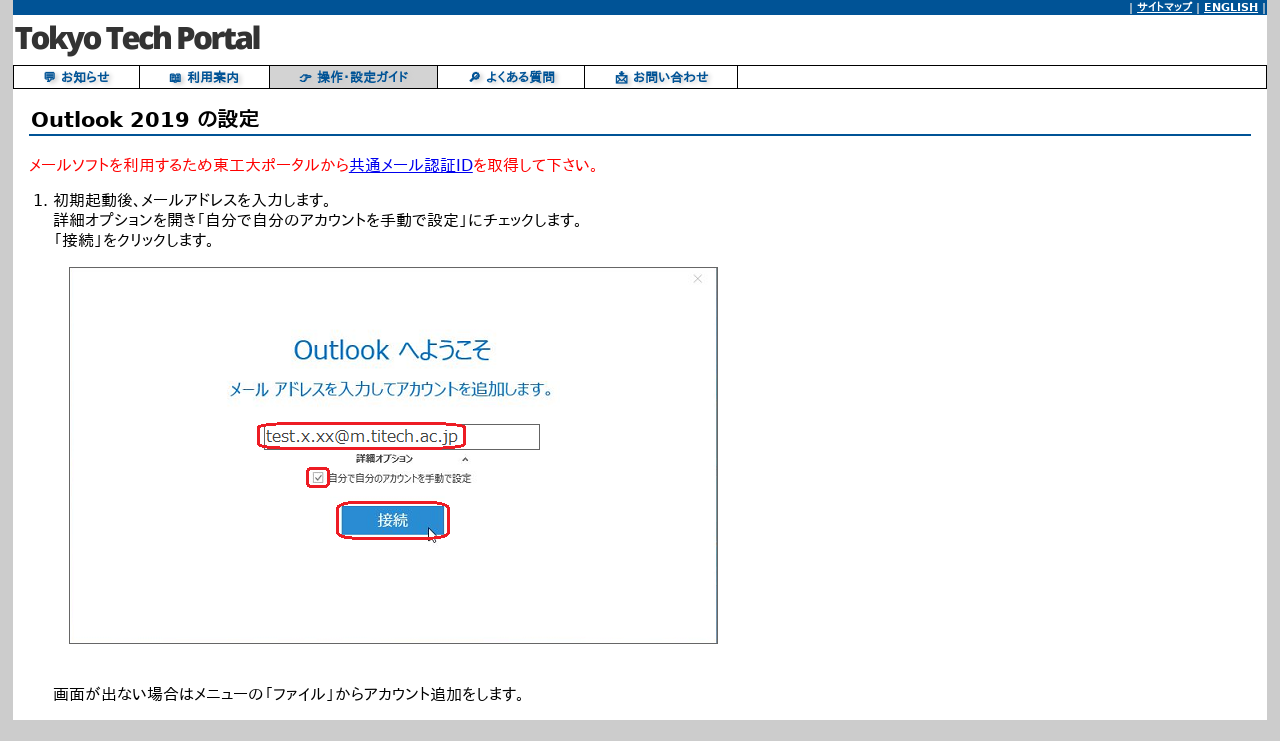

--- FILE ---
content_type: text/html; charset=UTF-8
request_url: https://portal.titech.ac.jp/ezguide/mailsetup2023-ol19.html
body_size: 6779
content:
<?xml version="1.0" encoding="utf-8"?>
<!DOCTYPE html PUBLIC "-//W3C//DTD XHTML 1.0 Transitional//EN" "http://www.w3.org/TR/xhtml1/DTD/xhtml1-transitional.dtd">
<html xmlns="http://www.w3.org/1999/xhtml" xml:lang="ja" lang="ja"><head>
<meta http-equiv="Content-Type" content="text/html; charset=utf-8">
<meta http-equiv="Content-Style-Type" content="text/css">
<meta http-equiv="X-UA-Compatible" content="IE=edge"/>
<meta name="viewport" content="width=device-width, initial-scale=1">
<title>Outlook 2019 の設定; 東工大ポータル</title>
<link rel="stylesheet" href="./ezguide.css" type="text/css" media="screen, print">
<link rel="stylesheet" href="./print.css" type="text/css" media="print">

<script src="../js/jquery.min.js"></script>
<script>
    $(function(){
	$("#toggle").click(function(){
	    $("#menu").slideToggle(200);
	    return false;
	});
	$(window).resize(function(){
	    var win = $(window).width();
	    var p = 800;
	    if(win > p){
		$("#menu").show();
	    }
	});
    });
</script>
</head>

<body>
<!-- OUTLINE BEGIN -->
<div id="outline">
<p class="hidden"><a href="#content">ナビゲーションをスキップ</a></p>

<!-- HEAD BEGIN -->
<div id="header">
<p>| <a href="/sitemap.html">サイトマップ</a> | <a href="/new-en/ezguide/mailsetup17-ol19.html">ENGLISH</a> |</p>
<h1><a href="/"><img src="../homelogo40.png" alt="東工大ポータル"></a></h1>
</div>
<!-- HEAD END -->


<!-- NAVI BEGIN -->
<div id="menu-box">
  <div id="toggle"><a href="#">メインメニュー</a></div>
  <ul id="menu" class="">
    <li><a href="../info/index.html">&#x1f4ac; お知らせ</a></li>
    <li><a href="../guide/index.html">&#x1f4d6; 利用案内</a></li>
    <li><a id="navion" href="./index.html">&#x1f449; 操作・設定ガイド</a></li>
    <li><a href="../faq/index.html">&#x1f50e; よくある質問</a></li>
    <li><a href="../inquiry.html">&#x1f4e9; お問い合わせ</a></li>
  </ul>
  <p style="clear: both;"></p>
</div>
<!-- NAVI END -->

<!-- CONTENTS BEGIN -->
<div id="container" style="margin-left:0;">

<div id="content" style="border-left:none;">
<h2>Outlook 2019 の設定</h2>
<span style="color:red">メールソフトを利用するため東工大ポータルから<a href="../ezguide/mailid.html" target="_blank" rel="noopener noreferrer">共通メール認証ID</a>を取得して下さい。</span><br />
<ol>
<li>

初期起動後、メールアドレスを入力します。<br />
詳細オプションを開き「自分で自分のアカウントを手動で設定」にチェックします。<br />
「接続」をクリックします。<br />
<img src="img4/ol19_01.png" alt="「接続」をクリック"><br /><br />
画面が出ない場合はメニューの「ファイル」からアカウント追加をします。<br>
<img src="img4/ol19_02.png" alt="「ファイル」をクリック"><br />
<img src="img4/ol19_03.png" alt="「アカウント設定」をクリック"><br />
</li>

<li>
「POP」または「IMAP」を選択します。<br />
<img src="img4/ol19_04.png" alt="「POP」をクリック"><br /><br />
</li>

<li>
受信メールと送信メールのサーバ情報を入力します。<br />
<img src="img4/ol19_05-2023.png" alt="「メールサーバ」を入力"><br />
受信メール<br />
サーバー「<strong>mailv4.m.titech.ac.jp</strong>」<br>
ポート「<strong>995</strong>(POPの場合)」または「<strong>993</strong>(IMAPの場合)」<br />
「<strong>このサーバでは暗号化された接続(SSL/TLS)が必要</strong>」にチェック。<br /><br />
送信メール<br />
サーバー「<strong>smtpv4.m.titech.ac.jp</strong>」<br>
ポート「<strong>465</strong>」<br />
暗号化方法は「<strong>SSL/TLS</strong>」を選択。<br /><br />

入力と選択が終わったら「次へ」をクリックします。<br /><br />
</li>

<li>
東工大ポータルのマトリクス認証と同じパスワードを入力して「接続」をクリックします。<br />
<img src="img4/ol19_06.png" alt="「パスワード」を入力"><br /><br />
</li>

<li>
<span style="color:red">「ユーザー名」に mアドレスを削除してから、<a href="./mailid.html">共通メール認証ID</a>を入力します。</span><br/>
<img src="img4/ol19_07-2023.png" alt="「ユーザー名」を変更"><br /><br />
</li>

<li>
「OK」をクリックしてセットアップを終了させます。<br />
<img src="img4/ol19_08.png" alt="「OK」をクリック"><br /><br />
</li>

</ol>

<br />
<strong>POPを利用する場合</strong>
<ol>
<li>
ファイルのアカウント設定で変更をクリックします。<br />
<img src="img4/ol19_02.png" alt="「ファイル」をクリック"><br />
<img src="img4/ol19_09.png" alt="「アカウント設定」をクリック"><br />
<img src="img4/ol19_10.png" alt="「変更」をクリック"><br /><br />
</li>

<li>
詳細設定をクリックします。<br />
<img src="img4/ol19_11-2023.png" alt="「OK」をクリック"><br /><br />
</li>

<li>
詳細設定のタブでサーバーにメッセージのコピーを置く設定は適時変更して下さい。<br />
設定終了後「OK」をクリックします。<br />
<img src="img4/ol19_12.png" alt="「OK」をクリック"><br /><br />
</li>
</ol>

<strong>IMAPを利用する場合</strong><br/>
自動で同期が始まらない場合は、以下の購読設定をしてください。
<ol>
<li>
フォルダータブを開き、「IMAPフォルダー」をクリックします。<br/>
<img src="img4/ol19_13.png" alt="「IMAPフォルダー」をクリック"><br />
</li>

<li>
「クエリ(Q)」をクリックします。<br/>
<img src="img4/ol19_14.png" alt="「クエリ」をクリック"><br />
</li>

<li>
購読したいフォルダを選択し、「購読」をクリックした後、「OK」をクリックします。<br/>
<img src="img4/ol19_15.png" alt="「クエリ」をクリック"><br/>
</li>
</ol>

<p>「<a href="./mailsetup.html">メールソフトの設定</a>」ページに戻る</p>

</div>
<p class="gotop"><a href="#outline">このページの先頭に戻る</a></p>
<p class="docinfo">更新日: 2023/05/17<br>作成: 認証基盤システム担当</p>
<p class="path">現在位置: <a href="/portal.pl">東工大ポータル</a> &gt; <a href="/ezguide/index.html">操作・設定ガイド</a> &gt; Outlook 2019 の設定</p>
</div>
<!-- CONTENTS END-->

<!-- FOOTER BEGIN -->
<div id="footer">
<p>&#169; 2018 GSIC, Tokyo Institute of Technology</p>
</div>
<!-- FOOTER END -->

</div>
<!-- OUTLINE END -->



</body></html>


--- FILE ---
content_type: text/css
request_url: https://portal.titech.ac.jp/ezguide/ezguide.css
body_size: 3589
content:
@import url(../base.css);

/* responsive */
/* NAVI2 */
#header img{ padding: 0; margin: 0; border: none; width: 250px;}
a#navion{
    background-color: #d3d3d3;
}
#menu-box{
    background-color:#FFF;
    /*    color:#000; */
    color: #005396;
    text-decoration: none;
    border: 1px solid #000;
    margin-bottom: 1em;
}

#menu{
    width: 100%;
    margin: 0 auto;
    padding: 0;
}
#menu li{
    display: block;
    border-right: 1px solid #000;
    float: left;
    width: auto;
    margin: 0;
    padding: 0;
    background: #FFF;
}

#menu li a{
    display: block;
    margin: 0;
    padding: 0.3em 2.3em;
    text-decoration: none;
    color: #005396;
    font-size: 0.8em;
    font-weight: 700;
    text-align: center;
    text-shadow: 3px 2px 4px #CCC;
}
#menu li a:hover{
    color: #FFF;
    /*  background: #005396;*/
    background: #000;
}
#toggle{
    display: none;
}
@media (max-width: 800px) {

    /* NAVI2 */
    #menu-box{
	background-color:#FFF;
	                /*      color:#000;
        text-decoration: none;*/
	border: 0px solid #000;
	padding-bottom: 0.1em;
    }

    #menu{
	display: none;
    }
    #menu li{
	width: 100%;
	padding: 0;
    }
    #menu li a{
	font-size: 1.0em;
	padding: 0;
    }
    #toggle{
	display: block;
	position: relative;
	width: 100%;
	color: #FFF;
	background: #005396;
    }
    #toggle a{
	display: block;
	position: relative;
	padding: 8px 0 8px;
	/*    border-bottom: 0px solid #444;*/
	/*    color: #FFF;*/
	font-size: 1.0em;
	text-align: center;
	text-decoration: none;
	color: #FFF;
    }
    #toggle:before{
	display: block;
	content: "";
	position: absolute;
	top: 50%;
	left: 20px;
	width: 30px;
	height: 20px;
	margin-top: -10px;
	background: #fff;
    }
    #toggle a:before, #toggle a:after{
	display: block;
	content: "";
	position: absolute;
	top: 50%;
	left: 20px;
	width: 30px;
	height: 4px;
	background: #005396;
    }
    #toggle a:before{
	margin-top: -6px;
    }
    #toggle a:after{
	margin-top: 2px;
    }

    #header img{
	width: 54%;
	max-width: 350px;
    }

    #leftcontainer{
	display: none;
    }
    #container { margin-left:0em; padding: 0 0.5em;}
    #content { padding: 0 0.5em 0.5em 0.5em; border-left: 1px solid #CCCCCC; border-bottom: 1px solid #CCCCCC; max-height: 100%;
	       font-size: 1.2rem; }

    #content h2{ margin: 0 0 1em 0; padding: 0.1em; font-size: 1.2rem; border-bottom: 2px solid #005396; }
    #content h3{ margin: 1em 0em; padding: 0.1em 0 0.1em 0.2em; font-size: 1.2rem; border-bottom: 1px solid #005396; border-left:
															 8px solid #005396;}
    #content h4{ margin: 1em 0 0.5em 0.2em; font-size: 1.2rem; }
    #content h5{ margin: 0.5em 0 0.5em 0.2em; font-size: 1.2rem; }

    #content p{ margin: 0.2em 0 0.5em 0.2em; font-size: 1.2rem; line-height: 130%; }
    #content ul, ol{ margin: 1em 0; padding-left: 1.5em; }
    #content li{ font-size: 1.2rem; line-height: 130%; }
    #content dl{ margin: 1em 0; list-style: circle;}
    #content dt{ margin: 1em 0em 0.2em 1em; font-size: 1.2rem; font-weight: bold; }
    #content dd{ margin: 0.1em 0em 0.1em 2em; font-size: 1.2rem;}
    #content b{ font-size: 1.2rem;}
    #content a{ font-size: 1.2rem;}
    #content td{ font-size: 1.0rem;}
    #content img{ max-width: 270px;}
    #content th{ font-size: 0.6rem;
                 word-break: break-all;
               }
    #content td{ font-size: 0.6rem;}
    #content td a{ font-size: 0.6rem;}
}




--- FILE ---
content_type: text/css
request_url: https://portal.titech.ac.jp/base.css
body_size: 4063
content:
@charset "utf-8";

*{ margin: 0px; padding: 0px; }
body{ 
	background: #CCCCCC; 
	font-family: "Droid Sans","DejaVu Sans","Bitstream Vera Sans","ヒラギノ角ゴ Pro W3","Hiragino Kaku Gothic Pro",メイリオ,Meiryo,Verdana,"ＭＳ Ｐゴシック","MS PGothic","VL Pゴシック","Takao Pゴシック","IPA Pゴシック",sans-serif;
}
img{ border: 1px solid #666666; margin: 1em; }

table{
	border-collapse: collapse;
	font-size: 0.8em;
}
th{
	padding: 0.2em;
	background: #CCCCCC;
	border: 1px solid #666666;
}
td{
	padding: 0.2em;
	border: 1px solid #666666;
}

.hidden{ display: none; }
#outline{ background: #FFFFFF; width:98%; margin:auto; }

/* HEADER */
#header{ background: #FFFFFF; }
#header h1{
	font-weight: bold;
	padding: 0em;
	margin: 0.2em 0em;
	font-size: 1.5em;
}
#header a{ padding: 0; margin: 0; color: white;}
#header img{ padding: 0; margin: 0; border: none; }
#header p{
/*	background-color: #FBCC30; */
	background-color: #005396;
	padding: 0.1em;
	text-align: right;
	font-size: 0.7em;
	color: #DFDFDF;
	font-weight: bold;
}

/* NAVI */
#navi{ border: 1px solid black; margin-bottom: 1em; }
ul.navibar{
	list-style-type: none;
	margin-left: 0;
	padding-left: 0;
}
ul.navibar li{
	float: left;
	text-align: center;
	border-right: 1px solid #000;
}
ul.navibar li a{
	display: block;
	width: 10.8em;
	padding: 0.2em;
	text-decoration: none;
	background-color: #FFFFFF;
	font-size: 0.8em;
/**	color: black; **/
	color: #005396;
	font-weight: bold;
        text-shadow: 3px 2px 4px #CCC;
}
ul.navibar li a:hover{
	background-color: #000;
	color: white;
}

a#navion{
    background-color: #d3d3d3;
}
/**
a#navion{
	display: block;
	width: 10.8em;
	padding: 0.2em;
	font-size: 0.8em;
	color: #FFF; 
	background-color: #005396;
}
**/

/** Side Menu **/

#leftcontainer{ float: left; width: 10em; margin-left: 0em; }
#submenu { margin-bottom: 1em; }
#submenu h2{ font-size: 0.9em; padding: 0.2em; background-color: #666666; color: white;}
#submenu h3{ font-size: 0.8em; margin-top:0.5em; padding: 0.2em;  }

#submenu ul{ list-style: none; padding-bottom: 0.5em; border-bottom: 1px solid #CCCCCC; }
#submenu ul li{ margin-top: 1px; padding: 0.1em 0.1em 0.1em 0.5em;}

#submenu ul li a{ font-size: 0.8em; }
/*
#submenu ul li a:hover{ font-size: 0.8em; text-decoration: underline; font-weight: bold; }
*/

/**** Main ****/

#container { margin-left:10em; padding: 0 0.5em;}

#content { padding: 0 0.5em 0.5em 0.5em; border-left: 1px solid #CCCCCC; border-bottom: 1px solid #CCCCCC; max-height: 100%; }

#content h2{ margin: 0 0 1em 0; padding: 0.1em; font-size: 1.3em; border-bottom: 2px solid #005396; }
#content h3{ margin: 1em 0em; padding: 0.1em 0 0.1em 0.2em; font-size: 1.1em; border-bottom: 1px solid #005396; border-left: 8px solid #005396;}
#content h4{ margin: 1em 0 0.5em 0.2em; font-size: 1em; }
#content h5{ margin: 0.5em 0 0.5em 0.2em; font-size: 1em; }

#content p{ margin: 0.2em 0 0.5em 0.2em; font-size: 1em; line-height: 130%; }
#content ul, ol{ margin: 1em 0; padding-left: 1.5em; }
#content li{ font-size: 1em; line-height: 130%; }
#content dl{ margin: 1em 0; list-style: circle;}
#content dt{ margin: 1em 0em 0.2em 1em; font-size: 1em; font-weight: bold; }
#content dd{ margin: 0.1em 0em 0.1em 2em; font-size: 1em;}


div#footer{ 
	clear: both;
	margin-top: 0.2em;
	padding-right: 0.5em;
	border-bottom: 3px solid #005396;
	background-color: #DFDFDF;
}

#footer p{
	color: #005396;
	text-align: right;
	font-size: 0.8em;
}

.footnote {
	margin: 1em 0.5em;
	padding: 0.5em;
	font-size: 0.9em;
	border: dashed 1px black;
}

p.gotop{
	float: right;
	width: 12em;
	text-align: right;
	margin: 0.5em 0 0.5em 0;
	font-size: 0.8em;
}

p.docinfo{
	float: left;
	width: 14em;
	text-align: left;
	margin: 0.5em 0 0.5em 0;
	padding: 0.2em;
	font-size: 0.8em;
}

p.path{
	clear: both;
	margin: 0;
	padding: 0.2em;
	font-size: 0.8em;
	border-top: solid 2px #CCCCCC;
}



--- FILE ---
content_type: text/css
request_url: https://portal.titech.ac.jp/ezguide/print.css
body_size: 344
content:
@charset "utf-8";

/*
#outline{
	background: #FFFFFF;
	font-size: 1em;
	margin: auto;
	width: 98%;
}
*/

#header{ display: none; }
#navi{display: none; }
#leftcontainer{ display: none; }
#footer{ display: none; }
.path{ display: none; }
.gotop{ display: none; }

div#container { margin: 0em; }
div#content { border: none; }
